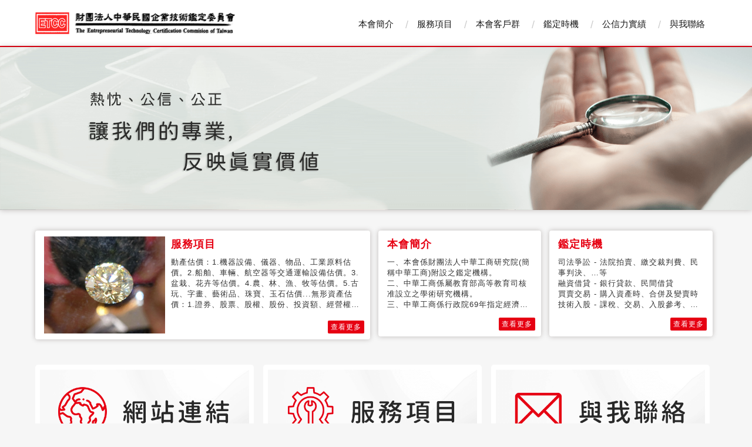

--- FILE ---
content_type: text/html
request_url: http://etcc.com.tw/web/index/index.html
body_size: 5547
content:
<!DOCTYPE html PUBLIC "-//W3C//DTD XHTML 1.0 Transitional//EN" "http://www.w3.org/TR/xhtml1/DTD/xhtml1-transitional.dtd">
<html xmlns="http://www.w3.org/1999/xhtml">
<head>

<meta http-equiv="X-UA-Compatible" content="IE=edge"/><!--讓ie在切換瀏覽器模式時 文件模式會使用最新的版本-->

<meta http-equiv="Content-Type" content="text/html; charset=utf-8" />


<!--RWD用-->
<meta charset="utf-8" />
<meta name="viewport" content="width=device-width, initial-scale=1.0" />
<!--RWD用-->

<!--android 手機板主題顏色用 更改網址列顏色-->
<meta name="theme-color" content="#ee2a2a">
<!--android 手機板主題顏色用-->

<meta name="format-detection" content="telephone=no"><!--取消行動版 safari 自動偵測數字成電話號碼-->

<title>財團法人中華民國企業技術鑑定委員會</title>
<link rel="shortcut icon" href="../images/favicon.png" /><!--電腦版icon-->
<link rel="apple-touch-icon" href="../images/icon.png" /><!--手機版icon  57x57px-->
<link rel="apple-touch-icon" sizes="72x72" href="../images/icon-72.png" /><!--手機版icon  72x72px-->
<link rel="apple-touch-icon" sizes="114x114" href="../images/icon@2.png" /><!--手機版icon  114x114px-->

<link href="../css/style.css" rel="stylesheet" type="text/css" />

<!--google material icon-->
<link rel="stylesheet" href="../icon_fonts/material_icons/material-icons.css">

<script src="../js/jquery-1.10.2.min.js" type="text/javascript"></script>
<script src="../js/jquery-migrate-1.2.1.min.js" type="text/javascript"></script>

<script src="../js/common.js" type="text/javascript"></script><!--JavaScript共用區-->

<!--漣漪效果 第一塊 start-->
<link href="../js/ripples/ripples.css" rel="stylesheet" type="text/css" />
<script src="../js/ripples/material.js" type="text/javascript"></script>
<script src="../js/ripples/ripples.min.js" type="text/javascript"></script>
<!--漣漪效果 第一塊 end-->
	
<!--輪播特效 第一塊 開始-->
<link rel="stylesheet" href="../js/swiper/idangerous.swiper.css" />
<!--輪播特效 第一塊 結束-->

<!-- SEO 讀取關鍵字設定值 (讀取首頁共用值) -->
<meta name="Robots" content="all" />
<meta name="keywords" content="中華民國企業技術鑑定委員會,中華鑑定,中華企業,公證,鑑定,法院鑑定,資產鑑價,原因鑑定,財產損失" />
<meta name="description" content="專業司法鑑定機構，提供資產鑑價,災害財產損失鑑價,各類技術鑑定及損壞原因鑑定, 進出口貨物公證,印文,文物年代等鑑定, 逾30年以上之專業服務經驗, 聯絡專線(02)25672682" />

<!-- Global site tag (gtag.js) - Google Analytics -->
<script async src="https://www.googletagmanager.com/gtag/js?id=UA-168937636-1"></script>
<script>
window.dataLayer = window.dataLayer || [];
function gtag(){dataLayer.push(arguments);}
gtag('js', new Date());
gtag('config', 'UA-168937636-1');
</script>

</head>

<body>
    
    <!--版頭-->
    <div class="header" id="top">
    	<div class="wrap">
        
            <!--手機menu按鍵-->
            <div class="menu_btn">
                <span>
                </span>
                <span>
                </span>
                <span>
                </span>
            </div>
        	
            <!--logo-->
            <div class="logo">
            	<a href="../index/index.html">
                	<img src="../images/tw/logo_s.png" width="340" class="logo_s" />
                </a>
            </div>
            
            <!--主按鍵-->
            <div class="navbar tw"><!--中文版class內加tw  英文版class內加en-->
                <div class="nav">
                    <a href="../about/about.html">
                        本會簡介
                    </a>
                </div>
                <div class="nav navHasOpen">
                    <a href="javascript:void(0);">
                        服務項目
                    </a>
                    <!--主按鍵展開-->
                    <div class="navOpen">
                        <div class="navOpenBg">
                            <div class="navOpenList">
                                <a href="../service/service.html">
                                    資產鑑定研究部
                                </a>
                            </div>
                            <div class="navOpenList">
                                <a href="../service/service_2.html">
                                    工程鑑定研究部
                                </a>
                            </div>
                            <div class="navOpenList">
                                <a href="../service/service_3.html">
                                    車輛鑑定研究部
                                </a>
                            </div>
                            <div class="navOpenList">
                                <a href="../service/service_4.html">
                                    智慧財產權鑑定研究部
                                </a>
                            </div>
                            <div class="navOpenList">
                                <a href="../service/service_5.html">
                                    印文鑑定研究部
                                </a>
                            </div>
                            <div class="navOpenList">
                                <a href="../service/service_6.html">
                                    公證鑑定研究部
                                </a>
                            </div>
                            <div class="navOpenList">
                                <a href="../service/service_7.html">
                                    文物鑑定研究部
                                </a>
                            </div>
                        </div>
                    </div>
                </div>
                <div class="nav">
                    <a href="../customer/customer.html">
                        本會客戶群
                    </a>
                </div>
                <div class="nav">
                    <a href="../appraisal/appraisal.html">
                        鑑定時機
                    </a>
                </div>
                <div class="nav">
                    <a href="../credibility/credibility.html">
                        公信力實績
                    </a>
                </div>
                <div class="nav">
                    <a href="../contact/contact.html">
                        與我聯絡
                    </a>
                </div>
                <div class="clearfloat">
                </div>
            </div>
            
            <div class="clearfloat">
            </div>

        </div>
    </div>
    
    <!--main-->
    <div class="main">
    	
        <!--輪播-->
        <div class="banner">
            <div class="device">
            
                <a class="arrow-left" href="javascript: void(0)">
                    <img src="images/left_arrow.png" width="37" />
                </a> 
                <a class="arrow-right" href="javascript: void(0)">
                    <img src="images/right_arrow.png" width="37" />
                </a>
                
                <div class="swiper-container swiper-container_pc">
                    <div class="swiper-wrapper">
                    
                        <div class="swiper-slide">
                        	<a href="#">
                                <img src="images/banner.png" width="1280" height="276" title="中華民國企業技術鑑定委員會、中華鑑定" alt="中華民國企業技術鑑定委員會、中華鑑定" class="pcBanner" />
                                <img src="images/banner_mobile.png" width="640" height="580" title="中華民國企業技術鑑定委員會、中華鑑定" alt="中華民國企業技術鑑定委員會、中華鑑定" class="mobileBanner">
                            </a>
                        </div>
                        
                    </div>
                </div>
                
                <div class="pagination"></div>
            
            </div>
        </div>
        
        <!--輪播特效 第二塊 開始-->
        <script src="../js/swiper/idangerous.swiper.min.js"></script>
        <script>
            //說明資料API http`://swiper2.swiper.com.cn/api/index.html
            var mySwiper = new Swiper('.swiper-container_pc',{
              //pagination: '.pagination',                 //輪播點點開關
              paginationClickable: true,                 //值为true时，点击分页器的指示点时会发生Swiper
              
              simulateTouch: true,                      //默認為true，swiper接受鼠標點擊、拖動。設置為false時無法拖動
              loop:true,                                 //设置为true 则开启loop模式。loop模式：会在wrapper前后生成若干个slides让slides看起来是衔接的，用于无限循环切换
              grabCursor: true,                          //设置为true时，鼠标覆盖Swiper时指针会变成抓手形状
              calculateHeight : true,                    //当值为true时，Swiper根据slides内容计算容器高度
              autoplay : 5000,                           //自动切换的时间间隔（单位ms），不设定该参数slide不会自动切换
              autoplayDisableOnInteraction : false,      //用户操作swiper之后，是否禁止autoplay。默认为true：停止。 如果设置为false，用户操作swiper之后自动切换不会停止，每次都会重新启动autoplay
              //slidesPerView : 2,                       //设置slider容器能够同时显示的slides数量(carousel模式)。另外，支持'auto'值，会根据容器container的宽度调整slides数目。'auto'不兼容loop模式，除非你设置了loopedSlides。
              //loopedSlides :6,                         //在loop模式下使用slidesPerview:'auto',还需使用该参数设置所要用到的loop个数。
            })
            
            $('.arrow-left').click(function(){
                //var swiper = $(this).siblings('.swiper-container_pc').data('swiper');
                mySwiper.swipePrev(); 
            });
            $('.arrow-right').click(function(){
                //var swiper = $(this).siblings('.swiper-container_pc').data('swiper');
                mySwiper.swipeNext(); 
            });
			
			$(window).resize(function(e) {
                mySwiper.reInit();
            });
			
			//修正偶爾輪播偏移問題
			$(window).ready(function(e) {
				var banner_W = $(".swiper-slide").innerWidth();
				mySwiper.setWrapperTranslate(-banner_W,0,0);
			});
            
        </script>
        <!--輪播特效 第二塊 結束-->
        
        <div class="wrap">
        
            <div class="indexLinkArea">
            
            	<!--列表-->
            	<div class="indexLink_list">
                	<div class="indexLink_listIn">
                    
                    	<!--左側-->
                        <div class="indexLink_img">
                            <img src="images/about_01.jpg">
                        </div>
                        
                        <!--右側-->
                        <div class="indexLink_rightArea">
                            <div class="indexLink_tit">
                                服務項目
                            </div>
                            <div class="indexLink_text">
                                動產估價：1.機器設備、儀器、物品、工業原料估價。2.船舶、車輛、航空器等交通運輸設備估價。3.盆栽、花卉等估價。4.農、林、漁、牧等估價。5.古玩、字畫、藝術品、珠寶、玉石估價...無形資產估價：1.證券、股票、股權、股份、投資額、經營權估價。2.專利、商標、商譽、著作權、工業技術估價。3.製程技術、營業秘密、配方、專門技術... 
                            </div>
                        </div>
                        
                        <div class="clearfloat">
                        </div>
                        
                        <a href="../service/service.html">
                            <div class="indexLink_more">
                                查看更多
                            </div>
                        </a>
                        
                    </div>
                </div>
                
                <!--列表-->
                <div class="indexLink_list">
                	<div class="indexLink_listIn">
                    	<div class="indexLink_tit">
                        	本會簡介
                        </div>
                        <div class="indexLink_text">
                        	 一、本會係財團法人中華工商研究院(簡稱中華工商)附設之鑑定機構。
                            <br>
							二、中華工商係屬教育部高等教育司核准設立之學術研究機構。
                            <br>
							三、中華工商係行政院69年指定經濟部輔導成立配合政府實質外交之「中印投資開發股份有限公司」為主，和公、民營企業捐助成立，係屬公益財團法人， 解散財產歸『中央政府』。 
                        </div>
                        <a href="../about/about.html">
                            <div class="indexLink_more">
                                查看更多
                            </div>
                    	</a>
                    </div>
                </div>
                
                <!--列表-->
                <div class="indexLink_list">
                	<div class="indexLink_listIn">
                    	<div class="indexLink_tit">
                        	鑑定時機
                        </div>
                        <div class="indexLink_text">
                        	司法爭訟 - 法院拍賣、繳交裁判費、民事判決、…等<br />
                            融資借貸 - 銀行貸款、民間借貸<br />
                            買賣交易 - 購入資產時、合併及變賣時<br />
                            技術入股 - 課稅、交易、入股參考、…等<br />
                            投資參考 - 公允價格<br />
                            呈報主管機關 - 證期會、國稅局、工務局<br />
                            資產證明 - 資產重估及會計入帳需求<br />
                            合併清算 - 送國稅局、證期會、投審會<br />
                            徵收補償 - 送縣市政府<br />
                            會計準則公報
                        </div>
                        <a href="../appraisal/appraisal.html">
                            <div class="indexLink_more">
                                查看更多
                            </div>
                    	</a>
                    </div>
                </div>

                <div class="clearfloat">
                </div>
            </div>
            
            <div class="indexNewsArea">
                <div class="indexNewsListArea">
                
                	<!--列表-->
                    <div class="indexNewsList">
                        <a href="https://www.judicial.gov.tw/tw/mp-1.html" target="_blank">
                        	<div class="iNL_img">
                            	<img src="images/link_01.png"/>
                            </div>
                        </a>
                    </div>
                    
                    <!--列表-->
                    <div class="indexNewsList">
                        <a href="../service/service.html">
                        	<div class="iNL_img">
                            	<img src="images/link_02.png"/>
                            </div>
                        </a>
                    </div>
                    
                    <!--列表-->
                    <div class="indexNewsList">
                        <a href="../contact/contact.html">
                        	<div class="iNL_img">
                            	<img src="images/link_03.png"/>
                            </div>
                        </a>
                    </div>

                    <div class="clearfloat">
                    </div>
                    
                </div>
            </div>
            
        </div>
        
    </div>
    
    <!--footer-->
	<div class="footer">
    	<div class="wrap">
        	
            <!--版腳左-->
            <div class="footerLeft">
            	
                <!--版腳主按鍵-->
                <div class="footerNavbar">                   
                    <div class="footerNav">
                        <a href="../about/about.html">
                            本會簡介
                        </a>
                    </div><div class="footerNav">
                        <a href="../service/service.html">
                            服務項目
                        </a>
                    </div>
                    <div class="footerNav">
                        <a href="../customer/customer.html">
                            本會客戶群
                        </a>
                    </div>
                    <div class="footerNav">
                        <a href="../appraisal/appraisal.html">
                            鑑定時機
                        </a>
                    </div>
                     <div class="footerNav">
                        <a href="../credibility/credibility.html">
                            公信力實績
                        </a>
                    </div>
                     <div class="footerNav">
                        <a href="../contact/contact.html">
                            與我聯絡
                        </a>
                    </div>
                </div>
                
                <!--版腳logo-->
                <div class="footerLogo">
                	<img src="../images/footer_logo.png" width="73" />
                </div>
                
                <!--版腳公司資訊-->
                <div class="footerCompanyInfo">
                	<div class="fCI_tit">
                        <div>財團法人中華民國企業技術鑑定委員會</div>
                    </div>
                    <div class="fCI_info">
                        <div>
                            <!-- 20250327 更新版腳資訊 Tom star -->
                        	地址：台北市中山區中山北路三段30號11樓之4 
                            <!-- 20250327 更新版腳資訊 Tom end -->
                        </div>
                        <br>
                        <div>
                        	電話：02-2567-2682
                        </div>
                    </div>
                    <div class="copyright">
                        © 2020 <a href="https://www.geneinfo.com.tw" target="_blank">Greatest Idea Strategy Co.,Ltd</a> All rights reserved.
                    </div>
                </div>
                
                <div class="clearfloat">
                </div>
                
            </div>
            
            <!--版腳連結-->
            <div class="footerTop_tagBg">
                    
                <!--標題-->
                <div class="footerTop_listTit">
                    相關網站連結
                </div>
                
                <!--標籤區塊-->
                <div class="footerTop_tagArea">
                    <div class="footerTop_tagList">
                        <a href="http://www.judicial.gov.tw/" target="_blank">
                            司法院
                        </a>
                    </div>
                    <div class="footerTop_tagList">
                        <a href="http://www.moj.gov.tw/" target="_blank">
                            法務部
                        </a>
                    </div>
                    <div class="footerTop_tagList">
                        <a href="http://www.moea.gov.tw/Mns/populace/home/Home.aspx" target="_blank">
                            經濟部
                        </a>
                    </div>
                    <div class="footerTop_tagList">
                        <a href="http://www.mof.gov.tw/" target="_blank">
                            財政部
                        </a>
                    </div>
                    <div class="footerTop_tagList">
                        <a href="https://www.moeaidb.gov.tw/external/ctlr?PRO=index&lang=0" target="_blank">
                            經濟部工業局
                        </a>
                    </div>
                    <div class="footerTop_tagList">
                        <a href="http://gcis.nat.gov.tw/mainNew/index.jsp" target="_blank">
                            全國商工服務入口網
                        </a>
                    </div>
                    <div class="footerTop_tagList">
                        <a href="http://www.tipo.gov.tw/ch/" target="_blank">
                            經濟部智慧財產局
                        </a>
                    </div>
                    <div class="footerTop_tagList">
                        <a href="http://www.dot.gov.tw/dot/index.jsp" target="_blank">
                            財政部賦稅署
                        </a>
                    </div>
                    <div class="footerTop_tagList">
                        <a href="http://www.gov.tw/Default.aspx?AspxAutoDetectCookieSupport=1" target="_blank">
                            我的E政府
                        </a>
                    </div>
                    <div class="footerTop_tagList">
                        <a href="http://www.etax.nat.gov.tw/" target="_blank">
                            稅務入口網
                        </a>
                    </div>
                    <div class="footerTop_tagList">
                        <a href="https://lvr.land.moi.gov.tw/homePage.action" target="_blank">
                            內政部不動產交易實價查詢服務網
                        </a>
                    </div>
                    
                    <div class="clearfloat">
                    </div>
                </div>
                
            </div>
            
            <!--版腳qr code-->
            <div class="footerQrCode">
            	<img src="../images/demo_qrCode.png" width="126" />
            </div>
            
            <div class="clearfloat">
            </div>
            
        </div>
    </div>
    
</body>
</html>


--- FILE ---
content_type: text/css
request_url: http://etcc.com.tw/web/css/style.css
body_size: 10369
content:
/*20160930 by kevin*/
@charset "utf-8";
/* CSS Document */

/*------------------------------------------CSS Reset 開始-------------------------------*/
/* http://meyerweb.com/eric/tools/css/reset/ 
   v2.0 | 20110126
   License: none (public domain)
*/

html, div, span, applet, object, iframe, blockquote, pre,
a, abbr, acronym, address, big, cite, code,
del, dfn, em, img, ins, kbd, q, s, samp,
small, strike, strong, sub, sup, tt, var,
b, u, i, center, dt, dd, li,
fieldset, form, label, legend,
 caption, tbody, tfoot, thead, th,
article, aside, canvas, details, embed, 
figure, figcaption, footer, header, hgroup, 
menu, nav, output, ruby, section, summary,
time, mark, audio, video {
	margin: 0;
	padding: 0;
	border: 0;
	font-size: 100%;
	/*font: inherit;*//*修改部分 by kevin 20140822*/
	/*vertical-align: baseline;*//*修改部分 by kevin 20140822*/
}
/* HTML5 display-role reset for older browsers */
article, aside, details, figcaption, figure, 
footer, header, hgroup, menu, nav, section {
	display: block;
}
body {
	line-height: 1;
}
ol, ul {
	/*list-style: none;*//*修改部分 by kevin 20140822 會影響到網邊*/
}
blockquote, q {
	quotes: none;
}
blockquote:before, blockquote:after,
q:before, q:after {
	content: '';
	content: none;
}
table {
	/*border-collapse: collapse;
	border-spacing: 0;*/
}

body{ 
	margin: 0; 
	padding: 0;
	background: #fff;
	color: #333;
	font-family: Arial, Helvetica, sans-serif, "Century Gothic", "Times New Roman", Times, serif, "微軟正黑體", "新細明體";
	/*overflow-x: hidden;*/
	letter-spacing: 1px;
	-webkit-text-size-adjust: none;/*解決iphone橫平轉豎屏時字變大的問題*/
}
	/*firefox*/
	@-moz-document url-prefix() { 
		body {
			font-family: Arial, "微軟正黑體";
		}
	}

/* ~~ 元素/標籤選取器 ~~ */
ul, ol, dl { /* 由於瀏覽器之間的差異，最佳作法是在清單中使用零寬度的欄位間隔及邊界。為了保持一致，您可以在這裡指定所要的量，或在清單包含的清單項目 (LI、DT、DD) 上指定所要的量。請記住，除非您寫入較為特定的選取器，否則在此執行的作業將重疊顯示到 .nav 清單。 */
	padding: 0;
	margin: 0;
}

/*-----↓↓↓↓新增部分 by kevin 20150108 為了網編↓↓↓↓-----*/
ul, ol {
	padding-left:32px;
}
/*-----↑↑↑↑新增部分 by kevin 20150108 為了網編↑↑↑↑-----*/

/*h1, h2, h3, h4, h5, h6,*/ p {	margin: 0; padding: 0;}

/*img{ display:block;}*//*清除IE7下方溢位*/

a img { /* 這個選取器會移除某些瀏覽器在影像由連結所圍繞時，影像周圍所顯示的預設藍色邊框 */
	border: none;}

.clearfloat { /* 這個類別可放置在 <br /> 或空白的 Div 上，當做接在 #container 內最後一個浮動 Div 後方的最後一個元素 (如果從 #container 移除或取出 #footer) */
	clear:both;
	height:0;
	font-size: 1px;
	line-height: 0px;
}
a{ 
	color:#383838;/*修改部分 by kevin 20140814 會影響到網編區 不宜使用*/
	text-decoration: none;
	outline: none;/* for Firefox Google Chrome  *//*讓a點擊時不會出現框線*/
  	behavior:expression(this.onFocus=this.blur());  /* for IE *//*讓a點擊時不會出現框線*/
}
a:hover { 
	color:#e60012;/*修改部分 by kevin 201450108 太醜了所以刪掉*/
	text-decoration:underline;
	/*opacity:0.9;新增部分 by kevin 20150121*//*會影響到輪播 刪除 by kevin 20150324*/
}
	
a:active, a:focus {/* 這個選取器群組可以讓使用鍵盤導覽的使用者，也和使用滑鼠的使用者一樣擁有相同的滑過體驗。 */
	text-decoration: none; }
	
area {
	outline:none;
}
/*------------------------------------------CSS Reset 結束-------------------------------*/

/*------------------------------------------icon-字型 開始-------------------------------*/
@font-face {
    font-family: 'LigatureSymbols';
    src: url('../icon_fonts/ligature_symbols/LigatureSymbols-2.11.eot');
    src: url('../icon_fonts/ligature_symbols/LigatureSymbols-2.11.eot?#iefix') format('embedded-opentype'),
         url('../icon_fonts/ligature_symbols/LigatureSymbols-2.11.woff') format('woff'),
         url('../icon_fonts/ligature_symbols/LigatureSymbols-2.11.ttf') format('truetype'),
         url('../icon_fonts/ligature_symbols/LigatureSymbols-2.11.svg#LigatureSymbols') format('svg');
    src: url('../icon_fonts/ligature_symbols/LigatureSymbols-2.11.ttf') format('truetype');
    font-weight: normal;
    font-style: normal;
}
.lsf, .lsf-icon:before {
  font-family: 'LigatureSymbols';
  -webkit-text-rendering: optimizeLegibility;
  -moz-text-rendering: optimizeLegibility;
  -ms-text-rendering: optimizeLegibility;
  -o-text-rendering: optimizeLegibility;
  text-rendering: optimizeLegibility;
  -webkit-font-smoothing: antialiased;
  -moz-font-smoothing: antialiased;
  -ms-font-smoothing: antialiased;
  -o-font-smoothing: antialiased;
  font-smoothing: antialiased;
  -webkit-font-feature-settings: "liga" 1, "dlig" 1;
  -moz-font-feature-settings: "liga=1, dlig=1";
  -ms-font-feature-settings: "liga" 1, "dlig" 1;
  -o-font-feature-settings: "liga" 1, "dlig" 1;
  font-feature-settings: "liga" 1, "dlig" 1;
}

.lsf-icon:before {
  content:attr(title);
  /*margin-right:0.3em;*/
}
/*------------------------------------------icon-字型 結束-------------------------------*/

/*Webkit,Opera9.5+,Ie9+ 控制文字選取時的顏色*/
::selection {
	background:#d70010;
	color:#fff;
}

/*Mozilla Firefox 控制文字選取時的顏色*/
::-moz-selection {
	background:#d70010;
	color:#fff;
}

.wrap {
	width:1160px;
	margin:0 auto;
	padding: 0;
}
	@media (max-width: 1200px){
		.wrap {
			width:980px;
		}
	}
		@media (max-width: 1000px){
			.wrap {
				width: auto;
				padding:0px 20px;
			}
		}
			@media (max-width: 600px){
				.wrap {
					padding:0px 15px;
				}
			}

/*-------input reset--------------------------------------------------------*/
input, textarea, select {
	font-family: Arial, Helvetica, sans-serif, "Century Gothic", "Times New Roman", Times, serif, "微軟正黑體", "Microsoft JhengHei", "新細明體";
	font-size:15px;
	border-radius:3px;
	border: solid 1px #aeaeae;
}
	/*firefox*/
	@-moz-document url-prefix() { 
		input, textarea, select {
			font-family: Arial, "微軟正黑體";
		}
	}
	
input[type="text"], .input, input[type="password"], .input, input[type="search"] {
	margin: 0;
    padding: 0;
    outline: none;
    vertical-align: middle;
    height: 42px;
    line-height: 42px;
    width: 100%;
    transition: 0.2s ease all;
    padding: 0px 6px 0px 6px;
    box-sizing: border-box;
}
	input[type="text"]:focus, input[type="password"]:focus {
		border: solid 1px #d5d5d5;
	}
	
input[type="button"], input[type="submit"], input[type="reset"] {
	-webkit-appearance:none;
	-webkit-border-radius:0px;
	margin:0;
	padding:0;
	outline:none;
	cursor:pointer;
	vertical-align: middle;
	border:none;
	width:162px;
	height:42px;
	background:#e60012;
	color:#fff;
	border-radius:5px;
	line-height:42px;
	transition: 0.2s ease all;
	letter-spacing:1px;
}
	input[type="button"]:hover, input[type="submit"]:hover, input[type="reset"]:hover {
		opacity:0.7;
	}
	
	input[type="reset"] {
		background:#555;
	}
	
input[type="radio"], input[type="checkbox"] {
	margin:0px;
	padding:0px;
	outline:none;
	vertical-align: baseline;
	cursor:pointer;
}
textarea {
	margin: 0;
    padding: 0;
    outline: none;
    vertical-align: middle;
    line-height: 24px;
    width: 100%;
    resize: none;
    height: 117px;
    transition: 0.2s ease all;
    box-sizing: border-box;
    padding: 3px;
}
	textarea:focus {
		border: solid 1px #d5d5d5;
	}
	
select {
	margin:0;
	padding:0;
	outline:none;
	vertical-align: middle;
	padding: 9px 0px 10px 7px;
	transition: 0.2s ease all;
	background:#fff;
	letter-spacing:1px;
	-webkit-appearance: none;	/* Safari 和 Chrome */
       -moz-appearance: none;	/* Firefox */
        -ms-appearance: none;	/*for Internet Explorer*/
         -o-appearance: none;	/*for Opera*/
            appearance: none;
	background: #fff url(../images/select_arrow.png) no-repeat;
	background-size: 13px;
	background-position:right;
	padding-right:18px !important;
}
	select::-ms-expand {	/*for Internet Explorer*/
		display: none;
	}
	select:focus {
		border: solid 1px #d5d5d5;
	}
	
label {
	cursor:pointer;
}
	
/*-------輪播----------------------------------------------------------------------------*/
.banner {
	background:#fff;
	position:relative;
	box-shadow: 0px 0px 9px rgba(33, 16, 11, 0.25);
}
	.device {
		position:relative;
		overflow:hidden;
		/*height:390px;*/
	}
		/*左右鍵*/
		.device .arrow-left, .device .arrow-right {
			position:absolute;
			z-index:9;
			top:50%;
			margin:-18px 0px 0px 0px;
			opacity:0;
			transition:0.3s ease all;

		}
		
			/*左鍵*/
			.device .arrow-left {
				left:-20px;
			}
			
			/*右鍵*/
			.device .arrow-right {
				right:-20px;
			}
				.device:hover .arrow-left {
					opacity:1;
					left:20px;
				}
				.device:hover .arrow-right {
					opacity:1;
					right:20px;
				}
		
		/*輪播區*/
		.swiper-container {
			height:auto;
		}
			.swiper-wrapper {
			}
				.swiper-slide {
				}
					.swiper-slide img {
						width:100%;
						height:auto;
					}
		
		/*輪播點點*/
		.pagination {
		  position: absolute;
		  z-index: 2;
		  bottom: 55px;
		  width: 100%;
		  text-align: center;
		}
			.swiper-pagination-switch {
			  display: inline-block;
			  width: 9px;
			  height: 9px;
			  border-radius: 100%;
			  background: #fff;
			  margin: 0 7px;
			  cursor: pointer;
			  border: solid 1px #b1b1b1;
			}
			.swiper-active-switch {/*輪播點點當前模式*/
			  background: #006e36;
			}
			
			/*客製區塊*/
			.pcBanner {
			}
			.mobileBanner {
				display:none;
			}
					@media (max-width: 1190px){
						.device {
							height:auto;
						}
							/*左右鍵*/
							.device .arrow-left, .device .arrow-right {
								display:none;
							}
							/*輪播點點*/
							.pagination {
								/*display:none;*/
								bottom:15px;
							}
					}
						@media (max-width: 980px){
							/*輪播點點*/
							.pagination {
								bottom:0px;
							}
						}
							@media (max-width: 600px){
								/*客製區塊*/
								.pcBanner {
									display:none;
								}
								.mobileBanner {
									display: block;
								}
							}
/*-------頁籤------------------------------------------------------------------------*/
.tab_area {
	margin: 14px 0px 10px 0px;
}
	.tabs_btn_now {
		transition:0.3s ease all;
		background:#595959;
		color:#fff;
		font-size:13px;
		line-height:39px;
		padding:0px 36px 0px 36px;
		text-align:center;
		display:none;
		position:relative;
	}
		.tabs_btn_now:hover {
			background:#00a0e9;
		}
		.tabs_btn_now_arrow {
			position: absolute;
			border-top: solid 5px #FFF;
			top: 17px;
			right: 20px;
			border-left: solid 5px rgba(255, 255, 255, 0);
			border-right: solid 5px rgba(255, 255, 255, 0);
		}
		
	.img-scroll { 
		height:39px; 
		position:relative;
		background:#595959;
	}
		.img-list { 
			position:relative; 
		}
			ul.tabs {
				margin:0; 
				padding:0; 
				list-style:none;
			}
				.tabs li { 
					line-height:39px;
					float:left;
					position: relative;
					font-size:13px;
				}
					.tabs li a:hover {
						background:#00a0e9;
					}
					.tabs a { 
						color:#fff;
						text-decoration:none;
						display:block;
						padding:0px 36px 0px 36px;
						transition:0.3s ease all;
						background:#595959;
					}
					.tabs li.active {
						/*當前模式*/
					}
						.tabs li.active a {
							background:#00a0e9;
						}
						.tabs li.active:after {
							/*content:url(../product/images/tabs_arrow.png);*/
							position:absolute;
							bottom:-6px;
							left:50%;
							margin:0px 0px 0px -10px;
						}
		
		#tab1{}
		.tab_content{}

/*產品內頁頁籤的網編區*/
.p_tab_text_area {
}
					@media (max-width: 980px){
						/*頁籤*/
						.tab_area {
							position:relative;
						}
							.tabs_btn_now {
								display:block;
							}
							
							.img-scroll {
								display:none;
								height:auto;
								position: absolute;
								width: 100%;
								z-index: 999;
							}
								.tabs li {
									float:none;
									text-align:center;
								}
									.tabs li.active:after {
										content:"";
									}
					}

/*-------浮動top鍵----------------------------------------------------------------------------*/
.top_but {
	position: fixed;
	right:0px;
	bottom:-70px;
}
	.top_but a {
		display:block;
		text-align:center;
		font-size:14px;
		color:#fff;
		line-height:32px;
		transition:0.3s ease all;
		text-decoration:none;
		border-radius: 5px 0px 0px 5px;
		background:#0a1f62;
		padding: 0px 20px;
	}
		.top_but a:hover {
			color:#000;
		}
		
/*-------驗證碼----------------------------------------------------------------------------*/
.captcha {
	line-height: 37px;
    padding: 0px 0px 5px 0px !important;
}
	.captcha input[type="text"] {
		width:80px;
		margin-right:5px;
	}
	.captcha a {
		transition: 0.5s ease all;
		color: #fff;
		background: #555;
		border-radius: 3px;
		padding: 2px 11px 3px;
		font-size: 14px;
		display: inline-block;
		line-height: 29px;
		text-decoration: none;
		vertical-align: middle;
		margin: 0px 0px 0px 5px;
	}
		.captcha a:hover {
		}
	.captcha img {
		vertical-align:middle;
	}
	.captcha span {
		color:#c30000;
	}



/*-------hack----------------------------------------------------------------------------*/
.hack {
	padding:20px;
}
	.hack_demo {
		float:left;
		width:50%;
		line-height:200px;
		text-align:center;
		box-sizing:border-box;
		border: solid 1px #CCC;
	}
	
/* IE10、11、edge模式 */
@media all and (-ms-high-contrast:none) {
	.ie10Up {
		color: #fff;
		background:#06F;
	}
	*::-ms-backdrop, .ie10Up {
		color: #fff;
		background:#06F;
	}
}

/*firefox*/
@-moz-document url-prefix() { 
	.firefox {
		color: #fff;
		background: #C00;
	}
}

/*Safari和chrome*/
@media screen and (-webkit-min-device-pixel-ratio:0) {
	.safariAndChrome {
		color: #fff;
		background: #333;
	}
}

body {
	background:#f6f6f6;
}

/*-------版頭----------------------------------------------------------------------------*/
.header {
	border-bottom: solid 2px #e60012;
	box-shadow: 0px 0px 10px rgba(33, 16, 11, 0.32);
	background:#fff;
}
	.header .wrap {
		position:relative;
		height:78px;
	}
		/*logo*/
		.logo {
			position:absolute;
			left:0px;
			top:0px;
		}
			.logo img {
			}
				.logo_s {
				}
				.logo_b {
					display: none;
				}
		
		/*手機menu按鍵*/
		.menu_btn {
			position:absolute;
			width:20px;
			top: 50%;
			right: 15px;
			cursor:pointer;
			display:none;
			z-index: 99;
			margin: -10px 0px 0px;
		}
			.menu_btn span {
				display:block;
				background:#3e3e3e;
				height:2px;
				margin: 4px 0px;
				transition:0.3s ease all;
				border-radius:3px;
			}
				/*點擊*/
				.menu_btn.active {
					top: 22px;
					position: fixed;
					margin: 0px;
				}
					.menu_btn.active span {
						background:#fff;
					}
					.menu_btn.active span:nth-of-type(1) {
						transform: rotate(39deg);
						transform-origin: top left;
					}
					.menu_btn.active span:nth-of-type(2) {
						opacity: 0;
					}
					.menu_btn.active span:nth-of-type(3) {
						transform: rotate(-39deg);
						transform-origin: bottom left;
					}
				
		/*主按鍵*/
		.navbar {
			padding:26px 0px 0px;
			letter-spacing:0px;
			font-size:0px;
			float: right;
			text-align:center;
		}
			.nav {
				display:inline-block;
				vertical-align:middle;
				/*width:14.28%;*/
				box-sizing:border-box;
				position:relative;
			}
				.nav a {
					display:block;
					text-decoration:none;
					position:relative;
				}
				.nav > a {
					text-align:center;
					font-size:15px;
					line-height:30px;
					color:#191919;
					padding:0px 20px;
				}
				.nav:before {
					position: absolute;
					content: '/';
					color: #cdcdcd;
					top: 7px;
					left: 0px;
					font-size: 18px;
				}
					.nav:first-of-type:before {
						display:none;
					}
					.nav:hover > a {
						color:#e60012;
					}
						/*主按鍵展開*/
						.navOpen {
							position:absolute;
							left:50%;
							padding:9px 0px 0px;
							width:154px;
							margin:0px 0px 0px -77px;
							display:none;
							z-index: 2;
						}
							.navOpenBg {
								position:relative;
							}
								.navOpenBg:before {
									position: absolute;
									content:'';
									border-bottom: solid 8px rgba(0,0,0,0.65);
									border-left: solid 12px rgba(255,255,255,0);
									border-right: solid 12px rgba(255,255,255,0);
									top:-8px;
									left:50%;
									margin:0px 0px 0px -12px;
								}
									.navOpenList {
										position:relative;
									}
										.navOpenList a {
											text-align:center;
											font-size:14px;
											color:#fff;
											line-height:20px;
											padding:8px 5px;
											background:rgba(0,0,0,0.65);
											transition:0.3s ease all;
										}
											.navOpenList:hover > a {
												background: rgba(202, 4, 20, 0.89);
											}
												/*主按鍵展開第二層*/
												.navOpen2 {
													position: absolute;
													top: 0px;
													left: 100%;
													width: 154px;
													display:none;
												}
													.nO2_list {
													}
														.nO2_list a {
															background: rgba(0, 0, 0, 0.5);
														}
															.nO2_list a:hover {
																background: rgba(202, 4, 20, 0.89);
															}
			/*英文版*/
			.navbar.en .nav > a {
				letter-spacing:0px;
				padding: 0px 14px;
			}
		
		/*版頭右*/
		.headerRight {
			position:absolute;
			top:27px;
			right:0px;
		}
			.hR_fb {
				float:left;
				padding-right:9px;
			}
				.hR_fb a {
					background:#3e3e3e;
					display:block;
					text-decoration:none;
					transition:0.3s ease all;
					border-radius:100%;
				}
					.hR_fb a:hover {
						background:#3b559f;
					}
			.hr_lang {
				float:left;
				padding:0px 0px 0px 12px;
			}
				.hr_lang a {
					display:block;
					border: solid 1px #bdbdbd;
					border-radius: 3px;
					color:#a4a4a4;
					font-size:13px;
					line-height:23px;
					letter-spacing:0px;
					padding:0px 11px;
				}
					/*當前模式*/
					.hr_lang.active a {
						color:#3d3d3d;
					}
					
	@media (max-width: 1200px){
		/*主按鍵*/
		.navbar {
			padding:26px 0px 0px 220px;
		}
			/*英文版*/
			.navbar.en .nav > a {
				font-size: 13px;
				padding: 0px 9px;
			}
			
		/*版頭右*/
		.hR_fb {
			padding:0px;
		}
	}
		@media (max-width: 1000px){
			/*logo*/
			.logo {
				position:relative;
				float:left;
			}
			
			/*手機menu按鍵*/
			.menu_btn {
				display:block;
			}
			
			/*主按鍵*/
			.navbar {
				position: fixed;
				width: 200px;
				top: 0px;
				right: -200px;
				height: 100%;
				box-sizing: border-box;
				background: rgba(0, 0, 0, 0.72);
				transition: 0.3s ease all;
				padding: 56px 0px 0px;
				overflow-y: scroll;
				z-index: 3;
			}
				.navbar.active {
					right: 0px;
					box-shadow: 0px 0px 20px rgba(0, 0, 0, 0.16);
				}
					.nav {
						display: block;
					}
						.navHasOpen:after {
							position: absolute;
							content: '';
							border-top: solid 4px #fff;
							border-left: solid 4px rgba(255,255,255,0);
							border-right: solid 4px rgba(255,255,255,0);
							top: 19px;
							right: 9px;
						}
						.nav > a {
							text-align: left;
							color: #fff;
							padding: 7px 15px;
						}
							.nav:hover > a {
								color: #fff;
								background: #000;
							}
						.nav:before {
							display:none;
						}
							.navOpen {
								position:relative;
								top:0px;
								left:0px;
								margin:0px;
								width:auto;
								padding:0px;
							}
								.navOpenList.navHasOpen:after {
									border-top-color: rgba(255, 255, 255, 0.63);
								}
								.navOpenList > a {
									text-align: left;
									padding: 10px 25px;
								}
									/*主按鍵展開第二層*/
									.navOpen2 {
										position:relative;
										top:0px;
										left:0px;
										width:auto;
									}
										.nO2_list a {
											padding: 10px 15px 10px 35px;
											text-align: left;
											color: rgba(255, 255, 255, 0.68);
										}
			
			/*版頭右*/
			.headerRight {
				position: relative;
				float: right;
				right: 32px;
			}
		}
			@media (max-width: 600px){
				.header .wrap {
					height:auto;
				}
					/*logo*/
					.logo img {
						width:160px;
					}
					
					/*版頭右*/
					.headerRight {
						top: 12px;
					}
						.hr_lang.active {
							display:none;
						}
			}

/*-------main----------------------------------------------------------------------------*/
.main {
}
	/*標題樣式1*/
	.titType1 {
		position:relative;
		font-size:20px;
		font-weight:bold;
		padding:20px 0px 0px 28px;
	}
		.titType1:before {
			position:absolute;
			content:'';
			background:url(../images/icon_s.png) top left no-repeat;
			width:20px;
			height:20px;
			background-size:100%;
			top:20px;
			left:0px;
		}
	
	/*標題樣式2*/
	.titType2 {
		position:relative;
		font-size:28px;
		line-height:34px;
		font-weight:bold;
		padding:24px 0px 0px 17px;
	}
		.titType2:before {
			position: absolute;
			content: '';
			background: #e60012;
			width: 4px;
			height: 15px;
			background-size: 100%;
			top: 27px;
			left: 0px;
			border-radius: 2px;
		}
			@media (max-width: 1024px){
				.titType1:before {
					background:url(../images/icon_b.png) top left no-repeat;
					background-size:100%;
				}
			}
			
	/*麵包屑*/
	.crumb {
		background:#3c3c3c;
		color:#fff;
		color:#989797;
		font-size:13px;
		line-height: 18px;
		padding: 11px 0px;
	}
		.crumb a {
			color:#fff;
		}
	
	/*左*/
	.left {
		float: right;
		width: 18%;
	}
		/*左選單*/
		.leftListArea {
			margin: 20px 0px 0px;
			box-shadow: 0px 0px 10px rgba(0, 0, 0, 0.06);
		}
			.leftList {
				border-bottom: solid 1px #f5f5f5;
			}
			.leftList:last-of-type {
				border-bottom: none;
			}
				.leftList a {
					display:block;
					text-decoration:none;
					transition:0.3s ease all;
					color: #222;
					padding: 10px;
					position:relative;
				}
				.leftList > a {
					font-size:15px;
					line-height:23px;
					font-weight:bold;
				}
					.leftList a:hover {
						background: #f5f5f5;
						color: #e60012;
					}
						.leftListOpen {
							display:none;
						}
						.leftList.active .leftListOpen {
							display:block;
						}
							.lLO_list {
								border-bottom: solid 1px #f5f5f5;
							}
							.lLO_list:last-of-type {
								border:none;
							}
								.lLO_list a {
									font-size:14px;
									line-height:21px;
									padding: 7px 6px 7px 20px;
								}
									/*當前模式*/
									.leftList.active > a {
										background: #e60012;
										color: #fff;
									}
										.lLO_list.active a {
											background: rgba(60, 60, 60, 0.15);
											color:#000;
										}
		
	/*右*/
	.right {
		float: left;
		width:78%;
	}
	
	.right.no_type {
		width: 100%;
		margin: 0px auto;
		float: none;
	}
	
	@media (max-width: 900px){
		/*麵包屑*/
		/*標題樣式2*/
		.titType2.classhasOpen {
			cursor:pointer;
			padding-right:20px;
		}
			.titType2.classhasOpen:after {
				position:absolute;
				content:'';
				border-top: solid 8px #3c3c3c;
				border-left: solid 5px rgba(255,255,255,0);
				border-right: solid 5px rgba(255,255,255,0);
				top: 36px;
				right: 0px;
			}
		/*左*/
		.left {
			float:none;
			width:auto;
		}
			/*左選單*/
			.leftListArea {
				overflow:hidden;
				max-height:0px;
				transition:0.5s ease max-height;
				margin: 10px 0px 0px;
				border-top: solid 1px #a9a9a9;
			}
			.leftListArea.show {
				max-height: 900px;
				transition:0.8s ease max-height;
			}
			
			/*內頁pdf*/
			.inPdfArea {
				display:none;
			}
			
		/*右*/
		.right {
			float:none;
			width:auto;
		}
	}
	
	/*網編區*/
	.textArea {
		padding:20px 0px 0px;
		font-size:15px;
		line-height:23px;
		color:#444;
	}
		.textArea img {
			max-width:100%;
		}
		.textArea table {
			max-width:100%;
		}
	
	/*小標*/
	.little_tit {
		font-size:22px;
		font-weight:bold;
		border-bottom: solid 1px #B7B6B6;
		padding:25px 0px 12px 0px;
		margin: 0 auto;
	}
	
/*-------footer----------------------------------------------------------------------------*/
.footer {
	padding:40px 0px 0px;
}
	.footer .wrap {
		border-top: solid 5px #e60012;
	}
	
	/*版腳左*/
	.footerLeft {
		float:left;
		width:60%;
		padding:0px 0px 20px;
	}
		/*版腳主按鍵*/
		.footerNavbar {
			font-size:0px;
			margin:0px 0px 0px -13px;
			padding:16px 0px 0px;
		}
			.footerNav {
				display:inline-block;
				position:relative;
			}
				.footerNav:before {
					position:absolute;
					content:'';
					width:1px;
					height:14px;
					background:#4d4d4d;
					top:0px;
					left:0px;
				}
					.footerNav:first-of-type:before {
						display:none;
					}
				.footerNav a {
					font-size:13px;
					color:#1c1c1c;
					padding:0px 13px;
				}
					.footerNav a:hover {
						color:#e60012;
					}
		
		/*版腳logo*/
		.footerLogo {
			float:left;
			padding:25px 0px 0px;
		}
			.footerLogo img {
			}
		
		/*版腳公司資訊*/
		.footerCompanyInfo {
			float:left;
			padding:25px 0px 0px 15px;
		}
			.fCI_tit {
				font-size:0px;
			}
				.fCI_tit div {
					display:inline-block;
					font-size:13px;
					line-height:19px;
					font-weight:bold;
					color:#000;
					padding:0px 15px 0px 0px;
				}
			.fCI_info {
				font-size:0px;
			}
				.fCI_info div {
					display:inline-block;
					font-size:12px;
					line-height:18px;
					padding:1px 13px 0px 0px;
					color:#383838;
					position:relative;
				}
					.fCI_info div:before {
						position:absolute;
						content:'';
						width:1px;
						height:13px;
						background:#7c7c7c;
						top: 4px;
						left: -8px;
					}
						.fCI_info div:first-of-type:before, .fCI_info div:last-of-type:before {
							display:none;
						}
					.fCI_info div a {
					}
			
			.copyright {
				color:#999;
				font-size:12px;
				line-height:19px;
			}
				.copyright a {
					color:#999;
				}
	
	.footerTop_listTit {
		font-size: 14px;
		line-height: 18px;
		font-weight: bold;
    	color: #000;
	}
	
	.footerTop_tagBg{
		padding: 12px 0px;
		width: 30%;
		float: left;
		box-sizing: border-box;
	}
		.footerTop_tagArea{
			padding-top: 10px;
			box-sizing: border-box;
		}
			.footerTop_tagList{
				float: left;
				box-sizing: border-box;
				font-size: 13px;
				line-height: 17px;
				color: #c2c2c2;
				padding: 3px 15px 3px 0px;
				position: relative;
			}
				.footerTop_tagList a{
					display: block;
					color: #1c1c1c;
					text-decoration: none;
				}
				
				
				/*hover*/
				.footerTop_tagList a:hover{
					color: #e60012;
					text-decoration: underline;
				}	
				
				
	
	/*版腳qr code*/
	.footerQrCode {
		float:right;
		padding:12px 0px;
		width: 10%;
    	box-sizing: border-box;
	}
		.footerQrCode img {
			width: 100%;
    		height: auto;
		}
		.fQC_tit {
			font-size:12px;
			color:#3c3c3c;
			padding: 10px 0px 0px;
		}

		@media (max-width: 1000px){
			/*版腳左*/
			.footerLeft {
				width:auto;
				float:none;
				padding: 0px;
			}
				/*版腳主按鍵*/
				.footerNavbar {
					text-align:center;
				}
				.copyright {
					display: none;
				}
			
			.footerTop_tagBg {
				float:none;
				width:100%;
			}
				
			/*版腳qr code*/
			.footerQrCode {
				float:none;
				width:160px;
				text-align:center;
				padding: 12px 0px 20px;
			}
		}
			@media (max-width: 750px){
				/*版腳主按鍵*/
				.footerNavbar {
					display:none;
				}
				
				/*版腳logo*/
				.footerLogo {
					float:none;
					width:auto;
					text-align:center;
					padding: 12px 0px 0px;
				}
					.footerLogo img {
						width:36px;
					}
				
				/*版腳公司資訊*/
				.footerCompanyInfo {
					float:none;
					width:auto;
					padding: 15px 0px 0px;
				}
					.fCI_info div {
						display:block;
						padding:1px 0px 0px;
					}
						.fCI_info div:before {
							display:none;
						}
			}
				@media (max-width: 420px){
					/*版腳公司資訊*/
					.footerCompanyInfo {
						padding: 9px 0px 0px;
					}
						.copyright {
							transform: scale(0.7);
							transform-origin: bottom left;
							white-space: nowrap;
						}
				}
	
/*-------首頁----------------------------------------------------------------------------*/
/*首頁連結區*/
.indexLinkArea {
	font-size:0px;
	margin:0px 0px 0px -7px;
	padding:28px 0px 0px;
}
	.indexLink_list:first-of-type {
		float:left;
		width:50%;
		box-sizing:border-box;
		padding:7px 7px;
	}
	.indexLink_list {
		float:left;
		width:25%;
		box-sizing:border-box;
		padding:7px 7px;
	}	

		.indexLink_listIn {
			background:#fff;
			border-radius:4px;
			color:#303030;
			box-shadow: 0px 0px 9px rgba(33, 16, 11, 0.25);
			padding: 10px 15px;
			transition:0.3s ease all;
			min-height: 160px;
			position: relative;
		}
		
		.indexLink_list a {
			display:block;
			text-decoration:none;
			position: absolute;
			right: 10px;
			bottom: 10px;
		}
			.indexLink_img{
				width: 40%;
				float: left;
				padding-right: 10px;
    			box-sizing: border-box;
			}
				.indexLink_img img{
					width: 100%;
					height: auto;
				}
			.indexLink_rightArea{
				width: 60%;
				float: left;
			}
				.indexLink_tit{
					color: #e60012;
					font-size: 18px;
					line-height: 26px;
					font-weight: bold;
					padding-bottom: 9px;
				}
				
				.indexLink_text{
					color: #333;
					font-size: 13px;
					line-height: 18px;
					overflow: hidden;
					/* white-space: nowrap; */
					text-overflow: ellipsis;
					display: -webkit-box;
					-webkit-text-overflow: ellipsis;
					-webkit-line-clamp: 5;
					-webkit-box-orient: vertical;
				}
			
				.indexLink_more{
					font-size: 12px;
					background: #e60012;
					display: inline-block;
					color: #fff;
					padding: 5px 5px;
					border-radius: 2px;
					margin-top: 10px;
					float: right;
				}
					.indexLink_list a:hover {
						opacity:0.7;
						transition:0.3s ease all;
					}

/*首頁中右*/
.indexMainRight {
	float:right;
	background:#fff;
	border-radius:4px;
	box-shadow: 0px 0px 9px rgba(33, 16, 11, 0.25);
	padding:9px 12px 10px;
	margin:35px 0px 0px;
}
	/*首頁youtube*/
	.indexYoutube {
		float:left;
	}
		.indexYoutubeBg {
			position:relative;
			cursor:pointer;
			transition:0.3s ease all;
		}
			.indexYoutubeBg:hover {
				opacity:0.7;
			}
			.indexYoutubeBg > img {
				border-radius:3px;
			}
				.iY_tit {
					position:absolute;
					bottom:0px;
					left:0px;
					width:100%;
					color:#fff;
					font-size:13px;
					line-height:19px;
					background:#000;
					padding: 11px 10px 11px 40px;
					box-sizing:border-box;
				}
					.iY_tit img {
						width:22px;
						position:absolute;
						top:9px;
						left:10px;
					}
	
/*首頁最新消息*/
.indexNewsArea {
	padding:28px 0px 0px;
}
	.indexNewsTit {
		border-radius:50px;
		position:relative;
		font-size:18px;
		line-height:38px;
		color:#fff;
		padding:0px 0px 0px 47px;
		background: url(../index/images/news_tit_bg.png) top left no-repeat;
	}
		.iNT_icon {
			position:absolute;
			top:4px;
			left:5px;
			background:#fff;
			border-radius:100%;
			color:#5f5f5f;
			width:30px;
			height:30px;
			text-align:center;
			box-sizing:border-box;
			padding: 6px 0px 0px;
		}
			.iNT_icon i {
				font-size:18px;
			}
		.iNT_more {
			position:absolute;
			right:0px;
			top:0px;
		}
			.iNT_more a {
				font-size:12px;
				color:#929292;
			}
	
	.indexNewsListArea {
		margin:0px -8px;
		padding:8px 0px 0px;
	}
		.indexNewsList {
			float:left;
			width:33%;
			padding:0px 8px;
			box-sizing: border-box;
		}
			.indexNewsList a {
				text-decoration:none;
				display:block;
				transition:0.3s ease all;
			}
				.iNL_img {
					position:relative;
					border-radius:5px;
					border: solid 8px #fff;
					box-sizing: border-box;
				}
					.iNL_img img {
						width:100%;
						height:auto;
					}
					.iNL_time {
						position:absolute;
						color:#fff;
						width:78px;
						line-height:20px;
						letter-spacing:0px;
						background:#303030;
						font-size:12px;
						left:0px;
						bottom:-8px;
						text-align:center;
					}
				.iNL_tit {
					font-size:13px;
					line-height:19px;
					color:#333;
					padding:4px 9px 0px;
				}
					/*hover*/
					.indexNewsList a:hover {
						opacity:0.7;
					}

		@media (max-width: 1024px){
			/*首頁連結區*/
			.indexLinkArea {
				float:none;
				width:auto;
				margin: 0px -7px;
			}
			
					

		}
			@media (max-width: 768px){
				/*首頁連結區*/
				.indexLinkArea {
					padding: 20px 0px 0px;
				}
				.indexLink_list, .indexLink_list:first-of-type{
					width: 100%;
					float: none;
				}
			}
			
			@media (max-width: 767px){
			/*首頁最新消息*/
			.indexNewsListArea {
				font-size:0px;
				margin:0px -5px;
			}
					/*首頁最新消息*/
					.indexNewsList {
						width:100%;
						float:none;
						display:block;
						width:auto;
						padding: 5px 5px;
					}
			}
				@media (max-width: 425px){
					.indexLink_img {
						float: none;
						width: 100%;
						padding-right: 0;
						padding-bottom: 10px;
					}
					
					.indexLink_rightArea{
						float: none;
						width: 100%;
						padding-right: 0;
						padding-bottom: 30px;
					}
					
				}

/*-------最新活動----------------------------------------------------------------------------*/
/*最新消息列表*/
.news_list_area {
	padding: 0px 0px 10px;
}
	.news_list {
		position:relative;
		display: table;
		border-bottom: dashed 1px #5a5a5a;
		padding: 20px 0px;
		width:100%;
	}
	.news_list:first-of-type {
		/*padding-top:0px;*/
	}
		.news_list a {
			display:block;
			text-decoration:none;
			transition:0.3s ease all;
		}
			.news_list a:hover {
				opacity:0.7;
			}
			
		.nL_img {
			width:200px;
			display:table-cell;
			vertical-align:top;
		}
			.nL_img a {
			}
				.nL_img img {
					width:100%;
					height:auto;
				}
		.nL_right {
			display:table-cell;
			vertical-align:top;
			padding: 0px 20px;
		}
			.nLR_time {
				font-size: 12px;
				background: #e60012;
				display: inline-block;
				color: #fff;
				padding: 5px 5px;
				border-radius: 2px;
			}
			.nLR_tit {
			}
				.nLR_tit a {
					color:#333;
					font-size:18px;
					line-height:26px;
					font-weight:bold;
					padding: 9px 0px;
				}
					.nLR_tit a:hover {
						opacity:1;
						color:#e60012;
					}
			.nLR_remark {
				color:#7b7b7b;
				font-size:14px;
				line-height:22px;
			}
	/*沒有照片時樣式*/
	.news_list.noImg .nL_img {
		display:none;
	}
				@media (max-width: 920px){
					.nL_right {
						padding: 0px 0px 0px 20px;
					}
				}
					@media (max-width: 425px){
						.nL_img {
							display:block;
							width:100%;
						}
						.nL_right {
							display:block;
							padding: 15px 0px 0px;
						}
					}

/*最新消息內頁標題*/
.newsInTit {
	padding: 20px 0px 0px;
}
	.nIT_time {
		 font-size: 12px;
		background: #e60012;
		display: inline-block;
		color: #fff;
		padding: 5px 5px;
		border-radius: 2px;
	}
	.nIT_tit {
		position: relative;
		font-size: 25px;
		line-height: 33px;
		font-weight: bold;
		border-bottom: solid 1px #a5a5a5;
		padding: 7px 0px;
	}
		.nIT_tit:after {
			position: absolute;
			content: '';
			bottom: 0px;
			background: #e60012;
			width: 30px;
			height: 3px;
			right: 0px;
		}

/*回上一頁*/
.back {
	text-align:center;
	padding:25px 0px 0px;
}
	.back a {
		display: block;
		text-decoration: none;
		transition: 0.3s ease all;
		margin: 0 auto;
		text-align: center;
		border-radius: 3px;
		font-size: 13px;
		line-height: 35px;
		width: 150px;
		color: #333;
		border: solid 1px #686868;
		position:relative;
	}
		.back a:hover {
			background:#e60012;
			color:#fff;
			border: solid 1px #fff;
		}

/*-------報價專區----------------------------------------------------------------------------*/
/*報價專區上*/
.quoteTop {
	padding:15px 0px 0px;
}
	/*報價專區 按鍵區*/
	.quoteBtnArea {
		font-size:0px;
		text-align:center;
	}
		.quoteBtn {
			display:inline-block;
			vertical-align:top;
			width:33.2%;
			box-sizing:border-box;
			padding: 0px 14px;
		}
			.quoteBtnBg {
				font-size: 15px;
				line-height: 21px;
				border: solid 1px #999;
				border-radius: 3px;
				padding: 10px 5px;
				cursor:pointer;
				transition:0.3s ease all;
			}
				.quoteBtnBg:hover {
					color:#fff;
					background:#e60012;
					border-color:#fff;
					text-shadow:1px 1px #000;
				}
	
	/*報價專區 資訊區*/
	.quoteInfoArea {
		position:fixed;
		top:0px;
		left:0px;
		width:100%;
		height:100%;
		opacity:0;
		z-index:-99999999;
	}
	.quoteInfoArea.show {
		opacity:1;
		z-index:99;
		transition: 0.3s ease opacity;
	}
		.quoteInfoAreaBg {
			position:absolute;
			top:0px;
			left:0px;
			width:100%;
			height:100%;
			background:rgba(0,0,0,0.6);
		}
		.quoteInfoClose {
			cursor:pointer;
			position:absolute;
			top:20px;
			right:20px;
			color:#fff;
		}
			.quoteInfoClose i {
				font-size: 26px;
				font-weight: bold;
			}
			
		.quoteInfo {
			position: absolute;
			background: rgba(255, 255, 255, 0.96);
			border-radius: 4px;
			width: 500px;
			height: 500px;
			box-sizing: border-box;
			padding: 20px;
			overflow-y: scroll;
			left: 50%;
			top: 50%;
			margin: -250px 0px 0px -250px;
		}
			.qI_tit {
				font-weight: bold;
				font-size: 20px;
				line-height: 26px;
				color: #000;
				border-bottom: solid 1px #cecece;
				padding: 4px 0px 13px 14px;
				position: relative;
			}
				.qI_tit:before {
					position: absolute;
					content: '';
					background: #e60012;
					width: 6px;
					height: 15px;
					background-size: 100%;
					top: 4px;
					left: 0px;
					border-radius: 2px;
				}
				
			.quoteInfo .textArea {
			}
	
	@media (max-width: 630px){
		/*報價專區 按鍵區*/
		.quoteBtn {
			display:block;
			width:auto;
			padding:8px 0px;
		}
		
		/*報價專區 資訊區*/
		.quoteInfo {
			margin:0px;
			top:10%;
			height:85%;
			left:5%;
			width:90%;
		}
	}

/*-------聯絡我們----------------------------------------------------------------------------*/
/*聯絡我們左*/
.contactLeft {
    padding: 0px 10px 20px;
    box-shadow: 0px 0px 10px rgba(0, 0, 0, 0.14);
    box-sizing: border-box;
    margin: 25px 0px 0px;
    background: #fff;
    border-radius: 5px;
}


/*-------燈箱----------------------------------------------------------------------------*/
.lightboxArea {
    position:fixed;
    width:100%;
    z-index:99999;
    top:0px;
    left:0px;
    box-sizing:border-box;
    padding:124px 0px;
    display:none;
}
    /*燈箱黑底*/
    .lightboxBG {
        background:rgba(0,0,0,0.8);
        width:100%;
        height:100%;
        position: absolute;
        top:0px;
    }
    
    /*燈箱主體*/
    .lightboxMain {
        height:360px;
        width:1024px;
        margin:0 auto;
        background:#000;
        border-radius:5px;
        position: relative;
        transition:0.3s ease all;
        transform:scale(0);
        top:0px;
        box-sizing:border-box;
        font-size:0px;
    }
        /*關閉燈箱按鍵*/
        .lightboxCloseBtn {
            font-size: 12px;
			width: 30px;
			height: 30px;
			line-height: 30px;
			border-radius: 100%;
			color: #fff;
			text-align: center;
			background: #bc0000;
			cursor: pointer;
			position: absolute;
			top: -15px;
			right: -15px;
			transition: 0.3s ease all;
			z-index: 2;
			letter-spacing: 0px;
        }
            .lightboxCloseBtn:hover {
                background:#ecae3a;
            }
            
        /*燈箱資料區*/
        .lightboxContentArea {
            height: 100%;
        }
            /*影音燈箱顯示時才會加*/
            .video_use {
                padding: 100px 0px;
            }
                .video_use .lightboxMain {
                    height:450px;
                }
            
            /*影音燈箱*/
            .video {
                height:100%;
            }
                .video iframe {
                    height:1px;
                    height:100%;
                    width:100%;
                }
	
	@media (max-width: 1070px){
		.video_use {
			padding: 3vh 0px 0px;
		}
			.video_use .lightboxMain {
				height:40vw;
				width:80%;
			}
	}
		@media (max-width: 450px){
			.video_use {
				padding: 30vh 0px 0px;
			}
				.video_use .lightboxMain {
					width:90%;
					height:55vw
				}
		}
		
/*-------鑑定時機----------------------------------------------------------------------------*/

.appraisal_leftArea {
	float: left;
	width: 60%;
	box-sizing: border-box;
	padding-right: 20px;
}

.appraisal_rightArea {
	float: left;
	width: 40%;
	box-sizing: border-box;
}
	.appraisal_rightArea img{
		width: 100%;
		height: auto;
	}

@media (max-width: 768px){
.appraisal_leftArea {
	float: none;
	width: 100%;
	padding-right: 0;
}

.appraisal_rightArea {
	float: none;
	width: 100%;
	padding-top:20px;
}
}

.about_list {
    position: relative;
}

	.about_list .fL_tit {
		position: absolute;
		font-weight: bold;
	}
	.about_list .form_list .fL_info {
		padding-left: 30px;
		font-size: 15px;
		color: #444;
		font-weight: bold;
	}



--- FILE ---
content_type: text/css
request_url: http://etcc.com.tw/web/js/ripples/ripples.css
body_size: 442
content:
.withripple {
    position: relative
}

.ripple-container {
    position: absolute;
    top: 0;
    left: 0;
    z-index: 1;
    width: 100%;
    height: 100%;
    overflow: hidden;
    border-radius: inherit;
    pointer-events: none
}

.ripple {
    position: absolute;
    width: 20px;
    height: 20px;
    margin-left: -10px;
    margin-top: -10px;
    border-radius: 100%;
    background-color: #000;
    background-color: rgba(0,0,0,.05);
    -webkit-transform: scale(1);
    -ms-transform: scale(1);
    -o-transform: scale(1);
    transform: scale(1);
    -webkit-transform-origin: 50%;
    -ms-transform-origin: 50%;
    -o-transform-origin: 50%;
    transform-origin: 50%;
    opacity: 0;
    pointer-events: none
}

.ripple.ripple-on {
    -webkit-transition: opacity .15s ease-in 0s,-webkit-transform .5s cubic-bezier(.4,0,.2,1) .1s;
    -o-transition: opacity .15s ease-in 0s,-o-transform .5s cubic-bezier(.4,0,.2,1) .1s;
    transition: opacity .15s ease-in 0s,transform .5s cubic-bezier(.4,0,.2,1) .1s;
    opacity: .1
}

.ripple.ripple-out {
    -webkit-transition: opacity .1s linear 0s!important;
    -o-transition: opacity .1s linear 0s!important;
    transition: opacity .1s linear 0s!important;
    opacity: 0
}

/*# sourceMappingURL=ripples.min.css.map */


--- FILE ---
content_type: text/javascript
request_url: http://etcc.com.tw/web/js/common.js
body_size: 1244
content:
// JavaScript共用區
//20160921 by kevin

	var winHeight    = $(window).height();          //螢幕高度
	var win_W		 = $(window).width();			//螢幕寬度
	var hederHeight  = $(".header").innerHeight();;	//版頭高度
	var footerHeight = $(".footer").innerHeight();;	//版腳高度

	//浮動式top鍵
	$(window).load(function(){
		$(window).bind('scroll resize', function(){
			var $this = $(this);
			var $this_Top=$this.scrollTop();
			
			//當高度小於100時，關閉區塊 
			if($this_Top < 100){
				$('.top_but').stop().animate({bottom:"-70px"});
			}
			if($this_Top > 100){
				$('.top_but').stop().animate({bottom:"133px"});
			}
		}).scroll();
	});
	
	//錨點平滑滾動效果
	$(function(){
		$('a[href*=#]').click(function() {
			if (location.pathname.replace(/^\//, '') == this.pathname.replace(/^\//, '') && location.hostname == this.hostname) {
				var $target = $(this.hash);
				$target = $target.length && $target || $('[name=' + this.hash.slice(1) + ']');
				if ($target.length) {
					var targetOffset = $target.offset().top;
					$('html,body').animate({
						scrollTop: targetOffset
					},
					1000);
					return false;
				}
			}
		});
	});
	
	//----------------------------------將主體添加最小高度 讓footer置底----------------------------------
	function mainH() {
		winHeight    = $(window).height();
		hederHeight  = $(".header").innerHeight();
		footerHeight = $(".footer").innerHeight();
		
		$(".main").css({
			'min-height': winHeight-hederHeight-footerHeight-2+'px'		//"-30"這要隨每個案子不同調整
		})
	}
	
	mainH();
	
	setTimeout(function(){
		mainH();
	},300)
	
	$(window).resize(function(e) {
		setTimeout(function(){
			mainH();
		},300)
	});
	
	//----------------------------------主按鍵收合----------------------------------
	$(function(){
		$(".nav").children("a").click(function(e) {
            $(this).siblings(".navOpen").slideToggle("fast");
			$(".nav").children("a").not(this).siblings(".navOpen").slideUp("fast");
			
			e.stopPropagation();
        });
		
		$(".navOpen").click(function(e) {
            e.stopPropagation();
        });
		
		//第二層
		$(".navOpenList").children("a").click(function(e) {
			$(".navOpenList").children("a").not(this).siblings(".navOpen2").slideUp(0);
            $(this).siblings(".navOpen2").slideToggle(0);
        });
		
		$(window).click(function(e) {
            $(".navOpen").slideUp("fast");
			$(".navOpen2").slideUp(0);
        });
	});
	
	//----------------------------------手機版主按鍵收合----------------------------------
	$(function(){
		$(".menu_btn").click(function(e) {
            $(this).toggleClass("active");
			$(".navbar").toggleClass("active");
			$("body").toggleClass("active");
			e.stopPropagation();
        });
		
		$(window).resize(function(e) {
			var win_W		 = $(window).width();			//螢幕寬度
            if ( win_W > 795 ) {
				$(".navbar").removeClass("active");
				$("body").removeClass("active");
				$(".menu_btn").removeClass("active");
			}
        });
		
		$(".navbar").click(function(e) {
            e.stopPropagation();
        });
		
		$(window).click(function(e) {
            $(".navbar").removeClass("active");
			$("body").removeClass("active");
			$(".menu_btn").removeClass("active");
        });
	});
	
	//----------------------------------左選單收合----------------------------------
	$(function(){
		$(".leftList").children("a").click(function(e) {
			$(".leftList").children("a").not(this).siblings(".leftListOpen").slideUp("fast");
            $(this).siblings(".leftListOpen").slideToggle("fast");
        });
	});
	
	//----------------------------------左選單收合(手機時)----------------------------------
	$(function(){
		var hasOpen = $(".leftListArea").length;		
		
		if ( hasOpen = 1 ) {
			$(".titType2").click(function(e) {
				$(".leftListArea").toggleClass("show");
			});
		};
	});

$(function(){
});

--- FILE ---
content_type: text/javascript
request_url: http://etcc.com.tw/web/js/ripples/material.js
body_size: 1828
content:
!function(a) {
    function b(a) {
        return "undefined" == typeof a.which ? !0 : "number" == typeof a.which && a.which > 0 ? !a.ctrlKey && !a.metaKey && !a.altKey && 8 != a.which && 9 != a.which && 13 != a.which && 16 != a.which && 17 != a.which && 20 != a.which && 27 != a.which : !1
    }
    function c(b) {
        var c = a(b);
        c.prop("disabled") || c.closest(".form-group").addClass("is-focused")
    }
    function d(b) {
        b.closest("label").hover(function() {
            var b = a(this).find("input");
            b.prop("disabled") || c(b)
        }, function() {
            e(a(this).find("input"))
        })
    }
    function e(b) {
        a(b).closest(".form-group").removeClass("is-focused")
    }
    a.expr[":"].notmdproc = function(b) {
        return a(b).data("mdproc") ? !1 : !0
    }
    ,
    a.material = {
        options: {
            validate: !0,
            input: !0,
            ripples: !0,
            checkbox: !0,
            togglebutton: !0,
            radio: !0,
            arrive: !0,
            autofill: !1,
			withRipples: [".ripplesBtn",".nav a"].join(","),
            inputElements: "input.form-control, textarea.form-control, select.form-control",
            checkboxElements: ".checkbox > label > input[type=checkbox], label.checkbox-inline > input[type=checkbox]",
            togglebuttonElements: ".togglebutton > label > input[type=checkbox]",
            radioElements: ".radio > label > input[type=radio], label.radio-inline > input[type=radio]"
        },
        checkbox: function(b) {
            var c = a(b ? b : this.options.checkboxElements).filter(":notmdproc").data("mdproc", !0).after("<span class='checkbox-material'><span class='check'></span></span>");
            d(c)
        },
        togglebutton: function(b) {
            var c = a(b ? b : this.options.togglebuttonElements).filter(":notmdproc").data("mdproc", !0).after("<span class='toggle'></span>");
            d(c)
        },
        radio: function(b) {
            var c = a(b ? b : this.options.radioElements).filter(":notmdproc").data("mdproc", !0).after("<span class='circle'></span><span class='check'></span>");
            d(c)
        },
        input: function(b) {
            a(b ? b : this.options.inputElements).filter(":notmdproc").data("mdproc", !0).each(function() {
                var b = a(this)
                  , c = b.closest(".form-group");
                0 !== c.length || "hidden" === b.attr("type") || b.attr("hidden") || (b.wrap("<div class='form-group'></div>"),
                c = b.closest(".form-group")),
                b.attr("data-hint") && (b.after("<p class='help-block'>" + b.attr("data-hint") + "</p>"),
                b.removeAttr("data-hint"));
                var d = {
                    "input-lg": "form-group-lg",
                    "input-sm": "form-group-sm"
                };
                if (a.each(d, function(a, d) {
                    b.hasClass(a) && (b.removeClass(a),
                    c.addClass(d))
                }),
                b.hasClass("floating-label")) {
                    var e = b.attr("placeholder");
                    b.attr("placeholder", null ).removeClass("floating-label");
                    var f = b.attr("id")
                      , g = "";
                    f && (g = "for='" + f + "'"),
                    c.addClass("label-floating"),
                    b.after("<label " + g + "class='control-label'>" + e + "</label>")
                }
                (null === b.val() || "undefined" == b.val() || "" === b.val()) && c.addClass("is-empty"),
                c.find("input[type=file]").length > 0 && c.addClass("is-fileinput")
            })
        },
        attachInputEventHandlers: function() {
            var d = this.options.validate;
            a(document).on("keydown paste", ".form-control", function(c) {
                b(c) && a(this).closest(".form-group").removeClass("is-empty")
            }).on("keyup change", ".form-control", function() {
                var b = a(this)
                  , c = b.closest(".form-group")
                  , e = "undefined" == typeof b[0].checkValidity || b[0].checkValidity();
                "" === b.val() ? c.addClass("is-empty") : c.removeClass("is-empty"),
                d && (e ? c.removeClass("has-error") : c.addClass("has-error"))
            }).on("focus", ".form-control, .form-group.is-fileinput", function() {
                c(this)
            }).on("blur", ".form-control, .form-group.is-fileinput", function() {
                e(this)
            }).on("change", ".form-group input", function() {
                var b = a(this);
                if ("file" != b.attr("type")) {
                    var c = b.closest(".form-group")
                      , d = b.val();
                    d ? c.removeClass("is-empty") : c.addClass("is-empty")
                }
            }).on("change", ".form-group.is-fileinput input[type='file']", function() {
                var b = a(this)
                  , c = b.closest(".form-group")
                  , d = "";
                a.each(this.files, function(a, b) {
                    d += b.name + ", "
                }),
                d = d.substring(0, d.length - 2),
                d ? c.removeClass("is-empty") : c.addClass("is-empty"),
                c.find("input.form-control[readonly]").val(d)
            })
        },
        ripples: function(b) {
            a(b ? b : this.options.withRipples).ripples()
        },
        autofill: function() {
            var b = setInterval(function() {
                a("input[type!=checkbox]").each(function() {
                    var b = a(this);
                    b.val() && b.val() !== b.attr("value") && b.trigger("change")
                })
            }, 100);
            setTimeout(function() {
                clearInterval(b)
            }, 1e4)
        },
        attachAutofillEventHandlers: function() {
            var b;
            a(document).on("focus", "input", function() {
                var c = a(this).parents("form").find("input").not("[type=file]");
                b = setInterval(function() {
                    c.each(function() {
                        var b = a(this);
                        b.val() !== b.attr("value") && b.trigger("change")
                    })
                }, 100)
            }).on("blur", ".form-group input", function() {
                clearInterval(b)
            })
        },
        init: function(b) {
            this.options = a.extend({}, this.options, b);
            var c = a(document);
            a.fn.ripples && this.options.ripples && this.ripples(),
            this.options.input && (this.input(),
            this.attachInputEventHandlers()),
            this.options.checkbox && this.checkbox(),
            this.options.togglebutton && this.togglebutton(),
            this.options.radio && this.radio(),
            this.options.autofill && (this.autofill(),
            this.attachAutofillEventHandlers()),
            document.arrive && this.options.arrive && (a.fn.ripples && this.options.ripples && c.arrive(this.options.withRipples, function() {
                a.material.ripples(a(this))
            }),
            this.options.input && c.arrive(this.options.inputElements, function() {
                a.material.input(a(this))
            }),
            this.options.checkbox && c.arrive(this.options.checkboxElements, function() {
                a.material.checkbox(a(this))
            }),
            this.options.radio && c.arrive(this.options.radioElements, function() {
                a.material.radio(a(this))
            }),
            this.options.togglebutton && c.arrive(this.options.togglebuttonElements, function() {
                a.material.togglebutton(a(this))
            }))
        }
    }
}(jQuery);
//# sourceMappingURL=material.min.js.map
